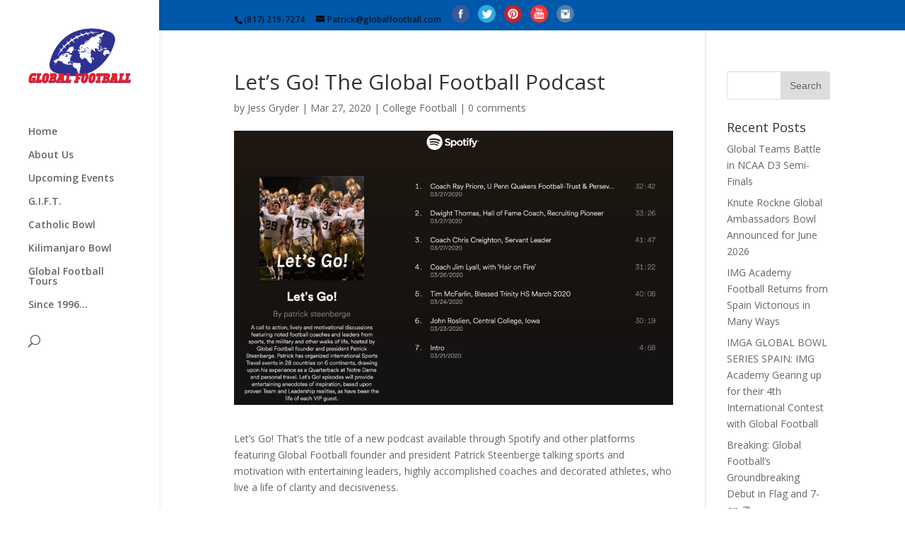

--- FILE ---
content_type: text/html; charset=UTF-8
request_url: https://www.globalfootball.com/letsgo/
body_size: 11556
content:
<!DOCTYPE html>
<!--[if IE 6]>
<html id="ie6" lang="en-US">
<![endif]-->
<!--[if IE 7]>
<html id="ie7" lang="en-US">
<![endif]-->
<!--[if IE 8]>
<html id="ie8" lang="en-US">
<![endif]-->
<!--[if !(IE 6) | !(IE 7) | !(IE 8)  ]><!-->
<html lang="en-US">
<!--<![endif]-->
<head>
	<meta charset="UTF-8" />
			
	<meta http-equiv="X-UA-Compatible" content="IE=edge">
	<link rel="pingback" href="https://www.globalfootball.com/xmlrpc.php" />

		<!--[if lt IE 9]>
	<script src="https://www.globalfootball.com/wp-content/themes/Divi2/js/html5.js" type="text/javascript"></script>
	<![endif]-->

	<script type="text/javascript">
		document.documentElement.className = 'js';
	</script>

	<script>var et_site_url='https://www.globalfootball.com';var et_post_id='6582';function et_core_page_resource_fallback(a,b){"undefined"===typeof b&&(b=a.sheet.cssRules&&0===a.sheet.cssRules.length);b&&(a.onerror=null,a.onload=null,a.href?a.href=et_site_url+"/?et_core_page_resource="+a.id+et_post_id:a.src&&(a.src=et_site_url+"/?et_core_page_resource="+a.id+et_post_id))}
</script><title>Let&#8217;s Go! The Global Football Podcast | Global Football</title>
<meta name='robots' content='max-image-preview:large' />
<link rel='dns-prefetch' href='//fonts.googleapis.com' />
<link rel="alternate" type="application/rss+xml" title="Global Football &raquo; Feed" href="https://www.globalfootball.com/feed/" />
<link rel="alternate" type="application/rss+xml" title="Global Football &raquo; Comments Feed" href="https://www.globalfootball.com/comments/feed/" />
<link rel="alternate" type="application/rss+xml" title="Global Football &raquo; Let&#8217;s Go! The Global Football Podcast Comments Feed" href="https://www.globalfootball.com/letsgo/feed/" />
<script type="text/javascript">
window._wpemojiSettings = {"baseUrl":"https:\/\/s.w.org\/images\/core\/emoji\/14.0.0\/72x72\/","ext":".png","svgUrl":"https:\/\/s.w.org\/images\/core\/emoji\/14.0.0\/svg\/","svgExt":".svg","source":{"concatemoji":"https:\/\/www.globalfootball.com\/wp-includes\/js\/wp-emoji-release.min.js?ver=6.1.9"}};
/*! This file is auto-generated */
!function(e,a,t){var n,r,o,i=a.createElement("canvas"),p=i.getContext&&i.getContext("2d");function s(e,t){var a=String.fromCharCode,e=(p.clearRect(0,0,i.width,i.height),p.fillText(a.apply(this,e),0,0),i.toDataURL());return p.clearRect(0,0,i.width,i.height),p.fillText(a.apply(this,t),0,0),e===i.toDataURL()}function c(e){var t=a.createElement("script");t.src=e,t.defer=t.type="text/javascript",a.getElementsByTagName("head")[0].appendChild(t)}for(o=Array("flag","emoji"),t.supports={everything:!0,everythingExceptFlag:!0},r=0;r<o.length;r++)t.supports[o[r]]=function(e){if(p&&p.fillText)switch(p.textBaseline="top",p.font="600 32px Arial",e){case"flag":return s([127987,65039,8205,9895,65039],[127987,65039,8203,9895,65039])?!1:!s([55356,56826,55356,56819],[55356,56826,8203,55356,56819])&&!s([55356,57332,56128,56423,56128,56418,56128,56421,56128,56430,56128,56423,56128,56447],[55356,57332,8203,56128,56423,8203,56128,56418,8203,56128,56421,8203,56128,56430,8203,56128,56423,8203,56128,56447]);case"emoji":return!s([129777,127995,8205,129778,127999],[129777,127995,8203,129778,127999])}return!1}(o[r]),t.supports.everything=t.supports.everything&&t.supports[o[r]],"flag"!==o[r]&&(t.supports.everythingExceptFlag=t.supports.everythingExceptFlag&&t.supports[o[r]]);t.supports.everythingExceptFlag=t.supports.everythingExceptFlag&&!t.supports.flag,t.DOMReady=!1,t.readyCallback=function(){t.DOMReady=!0},t.supports.everything||(n=function(){t.readyCallback()},a.addEventListener?(a.addEventListener("DOMContentLoaded",n,!1),e.addEventListener("load",n,!1)):(e.attachEvent("onload",n),a.attachEvent("onreadystatechange",function(){"complete"===a.readyState&&t.readyCallback()})),(e=t.source||{}).concatemoji?c(e.concatemoji):e.wpemoji&&e.twemoji&&(c(e.twemoji),c(e.wpemoji)))}(window,document,window._wpemojiSettings);
</script>
<meta content="Divi v.3.0.89" name="generator"/><style type="text/css">
img.wp-smiley,
img.emoji {
	display: inline !important;
	border: none !important;
	box-shadow: none !important;
	height: 1em !important;
	width: 1em !important;
	margin: 0 0.07em !important;
	vertical-align: -0.1em !important;
	background: none !important;
	padding: 0 !important;
}
</style>
	<link rel='stylesheet' id='wp-block-library-css' href='https://www.globalfootball.com/wp-includes/css/dist/block-library/style.min.css?ver=6.1.9' type='text/css' media='all' />
<link rel='stylesheet' id='classic-theme-styles-css' href='https://www.globalfootball.com/wp-includes/css/classic-themes.min.css?ver=1' type='text/css' media='all' />
<style id='global-styles-inline-css' type='text/css'>
body{--wp--preset--color--black: #000000;--wp--preset--color--cyan-bluish-gray: #abb8c3;--wp--preset--color--white: #ffffff;--wp--preset--color--pale-pink: #f78da7;--wp--preset--color--vivid-red: #cf2e2e;--wp--preset--color--luminous-vivid-orange: #ff6900;--wp--preset--color--luminous-vivid-amber: #fcb900;--wp--preset--color--light-green-cyan: #7bdcb5;--wp--preset--color--vivid-green-cyan: #00d084;--wp--preset--color--pale-cyan-blue: #8ed1fc;--wp--preset--color--vivid-cyan-blue: #0693e3;--wp--preset--color--vivid-purple: #9b51e0;--wp--preset--gradient--vivid-cyan-blue-to-vivid-purple: linear-gradient(135deg,rgba(6,147,227,1) 0%,rgb(155,81,224) 100%);--wp--preset--gradient--light-green-cyan-to-vivid-green-cyan: linear-gradient(135deg,rgb(122,220,180) 0%,rgb(0,208,130) 100%);--wp--preset--gradient--luminous-vivid-amber-to-luminous-vivid-orange: linear-gradient(135deg,rgba(252,185,0,1) 0%,rgba(255,105,0,1) 100%);--wp--preset--gradient--luminous-vivid-orange-to-vivid-red: linear-gradient(135deg,rgba(255,105,0,1) 0%,rgb(207,46,46) 100%);--wp--preset--gradient--very-light-gray-to-cyan-bluish-gray: linear-gradient(135deg,rgb(238,238,238) 0%,rgb(169,184,195) 100%);--wp--preset--gradient--cool-to-warm-spectrum: linear-gradient(135deg,rgb(74,234,220) 0%,rgb(151,120,209) 20%,rgb(207,42,186) 40%,rgb(238,44,130) 60%,rgb(251,105,98) 80%,rgb(254,248,76) 100%);--wp--preset--gradient--blush-light-purple: linear-gradient(135deg,rgb(255,206,236) 0%,rgb(152,150,240) 100%);--wp--preset--gradient--blush-bordeaux: linear-gradient(135deg,rgb(254,205,165) 0%,rgb(254,45,45) 50%,rgb(107,0,62) 100%);--wp--preset--gradient--luminous-dusk: linear-gradient(135deg,rgb(255,203,112) 0%,rgb(199,81,192) 50%,rgb(65,88,208) 100%);--wp--preset--gradient--pale-ocean: linear-gradient(135deg,rgb(255,245,203) 0%,rgb(182,227,212) 50%,rgb(51,167,181) 100%);--wp--preset--gradient--electric-grass: linear-gradient(135deg,rgb(202,248,128) 0%,rgb(113,206,126) 100%);--wp--preset--gradient--midnight: linear-gradient(135deg,rgb(2,3,129) 0%,rgb(40,116,252) 100%);--wp--preset--duotone--dark-grayscale: url('#wp-duotone-dark-grayscale');--wp--preset--duotone--grayscale: url('#wp-duotone-grayscale');--wp--preset--duotone--purple-yellow: url('#wp-duotone-purple-yellow');--wp--preset--duotone--blue-red: url('#wp-duotone-blue-red');--wp--preset--duotone--midnight: url('#wp-duotone-midnight');--wp--preset--duotone--magenta-yellow: url('#wp-duotone-magenta-yellow');--wp--preset--duotone--purple-green: url('#wp-duotone-purple-green');--wp--preset--duotone--blue-orange: url('#wp-duotone-blue-orange');--wp--preset--font-size--small: 13px;--wp--preset--font-size--medium: 20px;--wp--preset--font-size--large: 36px;--wp--preset--font-size--x-large: 42px;--wp--preset--spacing--20: 0.44rem;--wp--preset--spacing--30: 0.67rem;--wp--preset--spacing--40: 1rem;--wp--preset--spacing--50: 1.5rem;--wp--preset--spacing--60: 2.25rem;--wp--preset--spacing--70: 3.38rem;--wp--preset--spacing--80: 5.06rem;}:where(.is-layout-flex){gap: 0.5em;}body .is-layout-flow > .alignleft{float: left;margin-inline-start: 0;margin-inline-end: 2em;}body .is-layout-flow > .alignright{float: right;margin-inline-start: 2em;margin-inline-end: 0;}body .is-layout-flow > .aligncenter{margin-left: auto !important;margin-right: auto !important;}body .is-layout-constrained > .alignleft{float: left;margin-inline-start: 0;margin-inline-end: 2em;}body .is-layout-constrained > .alignright{float: right;margin-inline-start: 2em;margin-inline-end: 0;}body .is-layout-constrained > .aligncenter{margin-left: auto !important;margin-right: auto !important;}body .is-layout-constrained > :where(:not(.alignleft):not(.alignright):not(.alignfull)){max-width: var(--wp--style--global--content-size);margin-left: auto !important;margin-right: auto !important;}body .is-layout-constrained > .alignwide{max-width: var(--wp--style--global--wide-size);}body .is-layout-flex{display: flex;}body .is-layout-flex{flex-wrap: wrap;align-items: center;}body .is-layout-flex > *{margin: 0;}:where(.wp-block-columns.is-layout-flex){gap: 2em;}.has-black-color{color: var(--wp--preset--color--black) !important;}.has-cyan-bluish-gray-color{color: var(--wp--preset--color--cyan-bluish-gray) !important;}.has-white-color{color: var(--wp--preset--color--white) !important;}.has-pale-pink-color{color: var(--wp--preset--color--pale-pink) !important;}.has-vivid-red-color{color: var(--wp--preset--color--vivid-red) !important;}.has-luminous-vivid-orange-color{color: var(--wp--preset--color--luminous-vivid-orange) !important;}.has-luminous-vivid-amber-color{color: var(--wp--preset--color--luminous-vivid-amber) !important;}.has-light-green-cyan-color{color: var(--wp--preset--color--light-green-cyan) !important;}.has-vivid-green-cyan-color{color: var(--wp--preset--color--vivid-green-cyan) !important;}.has-pale-cyan-blue-color{color: var(--wp--preset--color--pale-cyan-blue) !important;}.has-vivid-cyan-blue-color{color: var(--wp--preset--color--vivid-cyan-blue) !important;}.has-vivid-purple-color{color: var(--wp--preset--color--vivid-purple) !important;}.has-black-background-color{background-color: var(--wp--preset--color--black) !important;}.has-cyan-bluish-gray-background-color{background-color: var(--wp--preset--color--cyan-bluish-gray) !important;}.has-white-background-color{background-color: var(--wp--preset--color--white) !important;}.has-pale-pink-background-color{background-color: var(--wp--preset--color--pale-pink) !important;}.has-vivid-red-background-color{background-color: var(--wp--preset--color--vivid-red) !important;}.has-luminous-vivid-orange-background-color{background-color: var(--wp--preset--color--luminous-vivid-orange) !important;}.has-luminous-vivid-amber-background-color{background-color: var(--wp--preset--color--luminous-vivid-amber) !important;}.has-light-green-cyan-background-color{background-color: var(--wp--preset--color--light-green-cyan) !important;}.has-vivid-green-cyan-background-color{background-color: var(--wp--preset--color--vivid-green-cyan) !important;}.has-pale-cyan-blue-background-color{background-color: var(--wp--preset--color--pale-cyan-blue) !important;}.has-vivid-cyan-blue-background-color{background-color: var(--wp--preset--color--vivid-cyan-blue) !important;}.has-vivid-purple-background-color{background-color: var(--wp--preset--color--vivid-purple) !important;}.has-black-border-color{border-color: var(--wp--preset--color--black) !important;}.has-cyan-bluish-gray-border-color{border-color: var(--wp--preset--color--cyan-bluish-gray) !important;}.has-white-border-color{border-color: var(--wp--preset--color--white) !important;}.has-pale-pink-border-color{border-color: var(--wp--preset--color--pale-pink) !important;}.has-vivid-red-border-color{border-color: var(--wp--preset--color--vivid-red) !important;}.has-luminous-vivid-orange-border-color{border-color: var(--wp--preset--color--luminous-vivid-orange) !important;}.has-luminous-vivid-amber-border-color{border-color: var(--wp--preset--color--luminous-vivid-amber) !important;}.has-light-green-cyan-border-color{border-color: var(--wp--preset--color--light-green-cyan) !important;}.has-vivid-green-cyan-border-color{border-color: var(--wp--preset--color--vivid-green-cyan) !important;}.has-pale-cyan-blue-border-color{border-color: var(--wp--preset--color--pale-cyan-blue) !important;}.has-vivid-cyan-blue-border-color{border-color: var(--wp--preset--color--vivid-cyan-blue) !important;}.has-vivid-purple-border-color{border-color: var(--wp--preset--color--vivid-purple) !important;}.has-vivid-cyan-blue-to-vivid-purple-gradient-background{background: var(--wp--preset--gradient--vivid-cyan-blue-to-vivid-purple) !important;}.has-light-green-cyan-to-vivid-green-cyan-gradient-background{background: var(--wp--preset--gradient--light-green-cyan-to-vivid-green-cyan) !important;}.has-luminous-vivid-amber-to-luminous-vivid-orange-gradient-background{background: var(--wp--preset--gradient--luminous-vivid-amber-to-luminous-vivid-orange) !important;}.has-luminous-vivid-orange-to-vivid-red-gradient-background{background: var(--wp--preset--gradient--luminous-vivid-orange-to-vivid-red) !important;}.has-very-light-gray-to-cyan-bluish-gray-gradient-background{background: var(--wp--preset--gradient--very-light-gray-to-cyan-bluish-gray) !important;}.has-cool-to-warm-spectrum-gradient-background{background: var(--wp--preset--gradient--cool-to-warm-spectrum) !important;}.has-blush-light-purple-gradient-background{background: var(--wp--preset--gradient--blush-light-purple) !important;}.has-blush-bordeaux-gradient-background{background: var(--wp--preset--gradient--blush-bordeaux) !important;}.has-luminous-dusk-gradient-background{background: var(--wp--preset--gradient--luminous-dusk) !important;}.has-pale-ocean-gradient-background{background: var(--wp--preset--gradient--pale-ocean) !important;}.has-electric-grass-gradient-background{background: var(--wp--preset--gradient--electric-grass) !important;}.has-midnight-gradient-background{background: var(--wp--preset--gradient--midnight) !important;}.has-small-font-size{font-size: var(--wp--preset--font-size--small) !important;}.has-medium-font-size{font-size: var(--wp--preset--font-size--medium) !important;}.has-large-font-size{font-size: var(--wp--preset--font-size--large) !important;}.has-x-large-font-size{font-size: var(--wp--preset--font-size--x-large) !important;}
.wp-block-navigation a:where(:not(.wp-element-button)){color: inherit;}
:where(.wp-block-columns.is-layout-flex){gap: 2em;}
.wp-block-pullquote{font-size: 1.5em;line-height: 1.6;}
</style>
<link rel='stylesheet' id='divi-fonts-css' href='https://fonts.googleapis.com/css?family=Open+Sans:300italic,400italic,600italic,700italic,800italic,400,300,600,700,800&#038;subset=latin,latin-ext' type='text/css' media='all' />
<link rel='stylesheet' id='divi-style-css' href='https://www.globalfootball.com/wp-content/themes/Divi2/style.css?ver=3.0.89' type='text/css' media='all' />
<link rel='stylesheet' id='dashicons-css' href='https://www.globalfootball.com/wp-includes/css/dashicons.min.css?ver=6.1.9' type='text/css' media='all' />
<script type='text/javascript' src='https://www.globalfootball.com/wp-includes/js/jquery/jquery.min.js?ver=3.6.1' id='jquery-core-js'></script>
<script type='text/javascript' src='https://www.globalfootball.com/wp-includes/js/jquery/jquery-migrate.min.js?ver=3.3.2' id='jquery-migrate-js'></script>
<link rel="https://api.w.org/" href="https://www.globalfootball.com/wp-json/" /><link rel="alternate" type="application/json" href="https://www.globalfootball.com/wp-json/wp/v2/posts/6582" /><link rel="EditURI" type="application/rsd+xml" title="RSD" href="https://www.globalfootball.com/xmlrpc.php?rsd" />
<link rel="wlwmanifest" type="application/wlwmanifest+xml" href="https://www.globalfootball.com/wp-includes/wlwmanifest.xml" />
<meta name="generator" content="WordPress 6.1.9" />
<link rel="canonical" href="https://www.globalfootball.com/letsgo/" />
<link rel='shortlink' href='https://www.globalfootball.com/?p=6582' />
<link rel="alternate" type="application/json+oembed" href="https://www.globalfootball.com/wp-json/oembed/1.0/embed?url=https%3A%2F%2Fwww.globalfootball.com%2Fletsgo%2F" />
<link rel="alternate" type="text/xml+oembed" href="https://www.globalfootball.com/wp-json/oembed/1.0/embed?url=https%3A%2F%2Fwww.globalfootball.com%2Fletsgo%2F&#038;format=xml" />
<meta name="viewport" content="width=device-width, initial-scale=1.0, maximum-scale=1.0, user-scalable=0" /><link rel="shortcut icon" href="http://www.globalfootball.com/wp-content/uploads/2019/02/2018-GF-logo-favicon.png" /><link rel="stylesheet" id="et-divi-customizer-global-cached-inline-styles" href="https://www.globalfootball.com/wp-content/cache/et/global/et-divi-customizer-global-17672190431535.min.css" onerror="et_core_page_resource_fallback(this, true)" onload="et_core_page_resource_fallback(this)" /></head>
<body class="post-template-default single single-post postid-6582 single-format-standard et_pb_button_helper_class et_fullwidth_nav_temp et_vertical_nav et_vertical_fixed et_show_nav et_secondary_nav_enabled et_secondary_nav_two_panels et_pb_gutter osx et_pb_gutters3 et_primary_nav_dropdown_animation_fade et_secondary_nav_dropdown_animation_fade et_pb_footer_columns1 et_header_style_left et_right_sidebar et_divi_theme chrome et_minified_js et_minified_css">
	<div id="page-container">

			<div id="top-header">
			<div class="container clearfix">

			
				<div id="et-info">
									<span id="et-info-phone">(817) 219-7274</span>
				
									<a href="mailto:Patrick@globalfootball.com"><span id="et-info-email">Patrick@globalfootball.com</span></a>
				
				<ul class="et-social-icons">


<li class="sbr_text social-icons FB"><a href="https://www.facebook.com/GlobalFootballLtd" target="_blank" data-tip="Facebook"><img width="25" height="25" src="http://www.globalfootball.com/wp-content/plugins/top-25-social-icons/images/circle/facebook.png"></a></li><li class="sbr_text social-icons TW"><a href="https://twitter.com/globalsportsguy" target="_blank" data-tip="Twitter"><img width="25" height="25" src="http://www.globalfootball.com/wp-content/plugins/top-25-social-icons/images/circle/twitter.png"></a></li><li class="sbr_text social-icons Pinterest"><a href="https://www.pinterest.com/globalfootball" target="_blank" data-tip="Pinterest"><img width="25" height="25" src="http://www.globalfootball.com/wp-content/plugins/top-25-social-icons/images/circle/pinterest.png"></a></li><li class="sbr_text social-icons Youtube"><a href="https://www.youtube.com/user/globalsportsgroup" target="_blank" data-tip="Youtube"><img width="25" height="25" src="http://www.globalfootball.com/wp-content/plugins/top-25-social-icons/images/circle/youtube.png"></a></li><li class="sbr_text social-icons Instagram"><a href="http://instagram.com/GlobalFootballLTD" target="_blank" data-tip="Instagram"><img width="25" height="25" src="http://www.globalfootball.com/wp-content/plugins/top-25-social-icons/images/circle/instagram.png"></a></li></ul>
				</div> <!-- #et-info -->

			
				<div id="et-secondary-menu">
				<div class="et_duplicate_social_icons">
								<ul class="et-social-icons">


<li class="sbr_text social-icons FB"><a href="https://www.facebook.com/GlobalFootballLtd" target="_blank" data-tip="Facebook"><img width="25" height="25" src="http://www.globalfootball.com/wp-content/plugins/top-25-social-icons/images/circle/facebook.png"></a></li><li class="sbr_text social-icons TW"><a href="https://twitter.com/globalsportsguy" target="_blank" data-tip="Twitter"><img width="25" height="25" src="http://www.globalfootball.com/wp-content/plugins/top-25-social-icons/images/circle/twitter.png"></a></li><li class="sbr_text social-icons Pinterest"><a href="https://www.pinterest.com/globalfootball" target="_blank" data-tip="Pinterest"><img width="25" height="25" src="http://www.globalfootball.com/wp-content/plugins/top-25-social-icons/images/circle/pinterest.png"></a></li><li class="sbr_text social-icons Youtube"><a href="https://www.youtube.com/user/globalsportsgroup" target="_blank" data-tip="Youtube"><img width="25" height="25" src="http://www.globalfootball.com/wp-content/plugins/top-25-social-icons/images/circle/youtube.png"></a></li><li class="sbr_text social-icons Instagram"><a href="http://instagram.com/GlobalFootballLTD" target="_blank" data-tip="Instagram"><img width="25" height="25" src="http://www.globalfootball.com/wp-content/plugins/top-25-social-icons/images/circle/instagram.png"></a></li></ul>

							</div>				</div> <!-- #et-secondary-menu -->

			</div> <!-- .container -->
		</div> <!-- #top-header -->
	
	
		<header id="main-header" data-height-onload="66">
			<div class="container clearfix et_menu_container">
							<div class="logo_container">
					<span class="logo_helper"></span>
					<a href="https://www.globalfootball.com/">
						<img src="http://www.globalfootball.com/wp-content/uploads/2019/02/2018-GF-logo2.png" alt="Global Football" id="logo" data-height-percentage="54" />
					</a>
				</div>
				<div id="et-top-navigation" data-height="66" data-fixed-height="40">
											<nav id="top-menu-nav">
													<ul id="top-menu" class="nav">
								
								<li class="page_item page-item-175"><a href="https://www.globalfootball.com/">Home</a></li>
<li class="page_item page-item-9 page_item_has_children"><a href="https://www.globalfootball.com/about-us/">About Us</a>
<ul class='children'>
	<li class="page_item page-item-4218 page_item_has_children"><a href="https://www.globalfootball.com/about-us/why/">The Why</a>
	<ul class='children'>
		<li class="page_item page-item-6296 page_item_has_children"><a href="https://www.globalfootball.com/about-us/why/intrinsic-values/">Intrinsic Values</a></li>
	</ul>
</li>
	<li class="page_item page-item-5631 page_item_has_children"><a href="https://www.globalfootball.com/about-us/patrick-steenberge/">Patrick Steenberge</a>
	<ul class='children'>
		<li class="page_item page-item-8221"><a href="https://www.globalfootball.com/about-us/patrick-steenberge/kileleni-reflections/">Kileleni Reflections</a></li>
		<li class="page_item page-item-3388"><a href="https://www.globalfootball.com/about-us/patrick-steenberge/speaking-engagements/">Speaking Engagements</a></li>
	</ul>
</li>
	<li class="page_item page-item-85 page_item_has_children"><a href="https://www.globalfootball.com/about-us/contact/">Contact</a>
	<ul class='children'>
		<li class="page_item page-item-5291"><a href="https://www.globalfootball.com/about-us/contact/faqs/">FAQs</a></li>
	</ul>
</li>
</ul>
</li>
<li class="page_item page-item-8030 page_item_has_children"><a href="https://www.globalfootball.com/upcoming-event-info/">Upcoming Events</a>
<ul class='children'>
	<li class="page_item page-item-11308"><a href="https://www.globalfootball.com/upcoming-event-info/2025-key-events/"><strong>2025 Key Events</strong></a></li>
	<li class="page_item page-item-9219 page_item_has_children"><a href="https://www.globalfootball.com/upcoming-event-info/gift-2025/">G.I.F.T. VI</a>
	<ul class='children'>
		<li class="page_item page-item-9250"><a href="https://www.globalfootball.com/upcoming-event-info/gift-2025/2025-gift-overview/">2025 GIFT Overview</a></li>
		<li class="page_item page-item-11350"><a href="https://www.globalfootball.com/upcoming-event-info/gift-2025/participating-teams/">Participating Teams</a></li>
	</ul>
</li>
	<li class="page_item page-item-11317"><a href="https://www.globalfootball.com/upcoming-event-info/catholic-bowl-v/">Catholic Bowl V</a></li>
</ul>
</li>
<li class="page_item page-item-10775 page_item_has_children"><a href="https://www.globalfootball.com/gift-previous-years/">G.I.F.T.</a>
<ul class='children'>
	<li class="page_item page-item-11442 page_item_has_children"><a href="https://www.globalfootball.com/gift-previous-years/gift-vii-2026/">G.I.F.T. VII</a>
	<ul class='children'>
		<li class="page_item page-item-11415"><a href="https://www.globalfootball.com/gift-previous-years/gift-vii-2026/gift-2026-overview/">2026 GIFT Overview</a></li>
	</ul>
</li>
</ul>
</li>
<li class="page_item page-item-8232"><a href="https://www.globalfootball.com/catholicbowl/">Catholic Bowl</a></li>
<li class="page_item page-item-6812 page_item_has_children"><a href="https://www.globalfootball.com/kili-bowl/">Kilimanjaro Bowl</a>
<ul class='children'>
	<li class="page_item page-item-11561 page_item_has_children"><a href="https://www.globalfootball.com/kili-bowl/kili-reunion-tour/">KILELENI Reunion Tour</a>
	<ul class='children'>
		<li class="page_item page-item-6833"><a href="https://www.globalfootball.com/kili-bowl/kili-reunion-tour/global-kilimanjaro-bowl/">Global Kilimanjaro Bowl</a></li>
		<li class="page_item page-item-6887"><a href="https://www.globalfootball.com/kili-bowl/kili-reunion-tour/service-work-football-clinics/">Service Work/Football Clinics</a></li>
		<li class="page_item page-item-7025"><a href="https://www.globalfootball.com/kili-bowl/kili-reunion-tour/safari/">Safari</a></li>
		<li class="page_item page-item-7125"><a href="https://www.globalfootball.com/kili-bowl/kili-reunion-tour/mt-kilimanjaro/">Mt Kilimanjaro</a></li>
		<li class="page_item page-item-5447 page_item_has_children"><a href="https://www.globalfootball.com/kili-bowl/kili-reunion-tour/kili-book/">Kili Book</a></li>
	</ul>
</li>
</ul>
</li>
<li class="page_item page-item-7589"><a href="https://www.globalfootball.com/tours/">Global Football Tours</a></li>
<li class="page_item page-item-10785 page_item_has_children"><a href="https://www.globalfootball.com/since-1996/">Since 1996&#8230;</a>
<ul class='children'>
	<li class="page_item page-item-66 page_item_has_children"><a href="https://www.globalfootball.com/since-1996/history/">History</a>
	<ul class='children'>
		<li class="page_item page-item-6427 page_item_has_children"><a href="https://www.globalfootball.com/since-1996/history/30-years/">30-Year History</a></li>
		<li class="page_item page-item-6261 page_item_has_children"><a href="https://www.globalfootball.com/since-1996/history/2020-present/">2020-Present</a></li>
		<li class="page_item page-item-5682 page_item_has_children"><a href="https://www.globalfootball.com/since-1996/history/2010-2019/">2010-2019</a></li>
		<li class="page_item page-item-77"><a href="https://www.globalfootball.com/since-1996/history/2000-2009/">2000-2009</a></li>
		<li class="page_item page-item-79"><a href="https://www.globalfootball.com/since-1996/history/1990-1999/">1990-1999</a></li>
		<li class="page_item page-item-4127"><a href="https://www.globalfootball.com/since-1996/history/global-ambassadors-bowl/">Global Ambassadors Bowl</a></li>
		<li class="page_item page-item-6340"><a href="https://www.globalfootball.com/since-1996/history/nd-japan-bowl/">ND Japan Bowl</a></li>
		<li class="page_item page-item-3637"><a href="https://www.globalfootball.com/since-1996/history/nfl-global-jr-cship/">NFL Global Juniors</a></li>
		<li class="page_item page-item-4227 page_item_has_children"><a href="https://www.globalfootball.com/since-1996/history/tazon-de-estrellas/">Tazon de Estrellas / Aztec Bowl</a></li>
		<li class="page_item page-item-4852"><a href="https://www.globalfootball.com/since-1996/history/pop-warner/">Pop Warner</a></li>
		<li class="page_item page-item-3798"><a href="https://www.globalfootball.com/since-1996/history/videos/">Videos</a></li>
	</ul>
</li>
	<li class="page_item page-item-5843"><a href="https://www.globalfootball.com/since-1996/other-sports/">Other Sports</a></li>
</ul>
</li>
															</ul>
												</nav>
					
					
					
										<div id="et_top_search">
						<span id="et_search_icon"></span>
					</div>
					
					<div id="et_mobile_nav_menu">
				<div class="mobile_nav closed">
					<span class="select_page">Select Page</span>
					<span class="mobile_menu_bar mobile_menu_bar_toggle"></span>
				</div>
			</div>				</div> <!-- #et-top-navigation -->
			</div> <!-- .container -->
			<div class="et_search_outer">
				<div class="container et_search_form_container">
					<form role="search" method="get" class="et-search-form" action="https://www.globalfootball.com/">
					<input type="search" class="et-search-field" placeholder="Search &hellip;" value="" name="s" title="Search for:" />					</form>
					<span class="et_close_search_field"></span>
				</div>
			</div>
		</header> <!-- #main-header -->

		<div id="et-main-area">

<div id="main-content">
		<div class="container">
		<div id="content-area" class="clearfix">
			<div id="left-area">
											<article id="post-6582" class="et_pb_post post-6582 post type-post status-publish format-standard has-post-thumbnail hentry category-uncategorized">
											<div class="et_post_meta_wrapper">
							<h1 class="entry-title">Let&#8217;s Go! The Global Football Podcast</h1>

						<p class="post-meta"> by <span class="author vcard"><a href="https://www.globalfootball.com/author/mpreston/" title="Posts by Jess Gryder" rel="author">Jess Gryder</a></span> | <span class="published">Mar 27, 2020</span> | <a href="https://www.globalfootball.com/category/uncategorized/" rel="category tag">College Football</a> | <span class="comments-number"><a href="https://www.globalfootball.com/letsgo/#respond">0 comments</a></span></p><img src="https://www.globalfootball.com/wp-content/uploads/2020/03/Spotify-home-2-1080x675.png" alt='Let&#8217;s Go! The Global Football Podcast' width='1080' height='675' />
												</div> <!-- .et_post_meta_wrapper -->
				
					<div class="entry-content">
					<p>Let’s Go! That’s the title of a new podcast available through Spotify and other platforms featuring Global Football founder and president Patrick Steenberge talking sports and motivation with entertaining leaders, highly accomplished coaches and decorated athletes, who live a life of clarity and decisiveness.</p>
<p>Each episode features individuals who will entertain listeners with anecdotes about their personal journeys, their own challenges, their wins and losses, their teams and their travels. Everyone who gets to know the friends Patrick and Global Football have made during 25 years of traveling the world through these half-hour spirited discussions will then be more eager to face their own daily challenges and be more fired up to lead and to be a superior teammate. This is a podcast about how you can truly impact the world. Search for ‘Patrick Steenberge’ on Spotify to start listening today. Let’s Go!</p>
<p style="text-align: center;"><a href="https://open.spotify.com/show/017Ja2Kov893w3CBWv4tVe"><strong>Click here for a direct link to Let&#8217;s Go! on Spotify.</strong></a></p>
<p>“My life thus far has been full of a wide array of experiences and personal interactions with powerful leaders who are simply great folks,” explained Steenberge. “The fun part for me is that through my work, my passion for travel and sharing with others, I’ve been able to get to some fabulous places around the globe with these individuals and their teams.</p>
<p>“Now, these highly accomplished yet humble mentors are happily sharing their journeys and their passion. Everything of worth that I’ve been able to accomplish in my life has been due in large part to the team members with whom I’ve had the chance to work, to explore, to compete and to enjoy. I’ve also been extremely blessed over the decades to have been led and inspired by passionate mentors, by coaches who exhibit and share their unwavering commitment to success.</p>
<p>“I believe that now, more than ever, we’re in need of superior leaders and selfless team members who are willing to serve our fellow men and women, to live each day with great passion to overcome adversity and to motivate others to do the same. And to do it with a sense of joy and gratitude.”</p>
<p>Kicking off the ongoing series of episodes are six guests who exemplify motivation, success and teamwork:</p>
<ul>
<li>Chris Creighton, head coach football of Eastern Michigan University, who took his Drake University Bulldogs to Tanzania to play the first-ever game of college football on the African continent and climb Mount Kilimanjaro in 2011.</li>
<li>Ray Priore, University of Pennsylvania head football coach, a two-time Ivy League champion whose Quakers were the first Ivy League school to play football in China during a visit to Beijing and Shanghai in 2019.</li>
<li>Tim McFarlin, a three-time Georgia high school state championship-winning head coach of Blessed Trinity.</li>
<li>Jim Lyall, a regular traveler with Global Football during his time as head coach at Siena Heights University and Adrian College who played for coach Bo Schembechler at Michigan.</li>
<li>Dwight Thomas, Florida high school hall of fame coach and recruiter who coached legendary NFL running back Emmitt Smith at Escambia high school.</li>
<li>John Roslien, associate professor of exercise science, athletic training department at Central College, who for 20 years handled player personnel duties for the Aztec Bowl &amp; Tazon de Estrellas.</li>
</ul>
<p>So, if you’re one of those people who simply refuses to settle for mediocrity and is willing and eager to help those with whom you play, compete, work or live – your teammates, your family member or office associate – then this podcast should become a regular staple of your weekly schedule.</p>
					</div> <!-- .entry-content -->
					<div class="et_post_meta_wrapper">
					
					
					<!-- You can start editing here. -->

<section id="comment-wrap">
		   <div id="comment-section" class="nocomments">
		  			 <!-- If comments are open, but there are no comments. -->

		  	   </div>
					<div id="respond" class="comment-respond">
		<h3 id="reply-title" class="comment-reply-title"><span>Submit a Comment</span> <small><a rel="nofollow" id="cancel-comment-reply-link" href="/letsgo/#respond" style="display:none;">Cancel reply</a></small></h3><p class="must-log-in">You must be <a href="https://www.globalfootball.com/wp-login.php?redirect_to=https%3A%2F%2Fwww.globalfootball.com%2Fletsgo%2F">logged in</a> to post a comment.</p>	</div><!-- #respond -->
		</section>					</div> <!-- .et_post_meta_wrapper -->
				</article> <!-- .et_pb_post -->

						</div> <!-- #left-area -->

				<div id="sidebar">
		<div id="search-2" class="et_pb_widget widget_search"><form role="search" method="get" id="searchform" class="searchform" action="https://www.globalfootball.com/">
				<div>
					<label class="screen-reader-text" for="s">Search for:</label>
					<input type="text" value="" name="s" id="s" />
					<input type="submit" id="searchsubmit" value="Search" />
				</div>
			</form></div> <!-- end .et_pb_widget -->
		<div id="recent-posts-2" class="et_pb_widget widget_recent_entries">
		<h4 class="widgettitle">Recent Posts</h4>
		<ul>
											<li>
					<a href="https://www.globalfootball.com/global-teams-battle-in-ncaa-d3-semi-finals/">Global Teams Battle in NCAA D3 Semi-Finals</a>
									</li>
											<li>
					<a href="https://www.globalfootball.com/knute-rockne-global-ambassadors-bowl-announced-for-june-2026/">Knute Rockne Global Ambassadors Bowl Announced for June 2026</a>
									</li>
											<li>
					<a href="https://www.globalfootball.com/img-academy-football-returns-from-spain-victorious-in-many-ways/">IMG Academy Football Returns from Spain Victorious in Many Ways</a>
									</li>
											<li>
					<a href="https://www.globalfootball.com/imga-global-bowl-spain-img-academy-gearing-up-for-their-4th-international-contest-with-global-football/">IMGA GLOBAL BOWL SERIES SPAIN: IMG Academy Gearing up for their 4th International Contest with Global Football</a>
									</li>
											<li>
					<a href="https://www.globalfootball.com/global-footballs-groundbreaking-debut-in-flag-and-7-on-7/">Breaking: Global Football&#8217;s Groundbreaking Debut in Flag and 7-on-7!</a>
									</li>
					</ul>

		</div> <!-- end .et_pb_widget --><div id="archives-2" class="et_pb_widget widget_archive"><h4 class="widgettitle">Archives</h4>		<label class="screen-reader-text" for="archives-dropdown-2">Archives</label>
		<select id="archives-dropdown-2" name="archive-dropdown">
			
			<option value="">Select Month</option>
				<option value='https://www.globalfootball.com/2025/12/'> December 2025 </option>
	<option value='https://www.globalfootball.com/2025/11/'> November 2025 </option>
	<option value='https://www.globalfootball.com/2025/10/'> October 2025 </option>
	<option value='https://www.globalfootball.com/2025/09/'> September 2025 </option>
	<option value='https://www.globalfootball.com/2025/08/'> August 2025 </option>
	<option value='https://www.globalfootball.com/2025/07/'> July 2025 </option>
	<option value='https://www.globalfootball.com/2025/06/'> June 2025 </option>
	<option value='https://www.globalfootball.com/2025/05/'> May 2025 </option>
	<option value='https://www.globalfootball.com/2025/04/'> April 2025 </option>
	<option value='https://www.globalfootball.com/2025/03/'> March 2025 </option>
	<option value='https://www.globalfootball.com/2024/07/'> July 2024 </option>
	<option value='https://www.globalfootball.com/2024/04/'> April 2024 </option>
	<option value='https://www.globalfootball.com/2024/02/'> February 2024 </option>
	<option value='https://www.globalfootball.com/2023/11/'> November 2023 </option>
	<option value='https://www.globalfootball.com/2023/05/'> May 2023 </option>
	<option value='https://www.globalfootball.com/2023/04/'> April 2023 </option>
	<option value='https://www.globalfootball.com/2023/03/'> March 2023 </option>
	<option value='https://www.globalfootball.com/2022/12/'> December 2022 </option>
	<option value='https://www.globalfootball.com/2022/11/'> November 2022 </option>
	<option value='https://www.globalfootball.com/2022/10/'> October 2022 </option>
	<option value='https://www.globalfootball.com/2022/09/'> September 2022 </option>
	<option value='https://www.globalfootball.com/2022/08/'> August 2022 </option>
	<option value='https://www.globalfootball.com/2022/07/'> July 2022 </option>
	<option value='https://www.globalfootball.com/2022/06/'> June 2022 </option>
	<option value='https://www.globalfootball.com/2020/06/'> June 2020 </option>
	<option value='https://www.globalfootball.com/2020/04/'> April 2020 </option>
	<option value='https://www.globalfootball.com/2020/03/'> March 2020 </option>
	<option value='https://www.globalfootball.com/2020/01/'> January 2020 </option>
	<option value='https://www.globalfootball.com/2019/12/'> December 2019 </option>
	<option value='https://www.globalfootball.com/2019/11/'> November 2019 </option>
	<option value='https://www.globalfootball.com/2019/10/'> October 2019 </option>
	<option value='https://www.globalfootball.com/2019/08/'> August 2019 </option>
	<option value='https://www.globalfootball.com/2019/07/'> July 2019 </option>
	<option value='https://www.globalfootball.com/2019/06/'> June 2019 </option>
	<option value='https://www.globalfootball.com/2019/04/'> April 2019 </option>
	<option value='https://www.globalfootball.com/2019/03/'> March 2019 </option>
	<option value='https://www.globalfootball.com/2019/02/'> February 2019 </option>
	<option value='https://www.globalfootball.com/2019/01/'> January 2019 </option>
	<option value='https://www.globalfootball.com/2018/12/'> December 2018 </option>
	<option value='https://www.globalfootball.com/2018/11/'> November 2018 </option>
	<option value='https://www.globalfootball.com/2018/10/'> October 2018 </option>
	<option value='https://www.globalfootball.com/2018/08/'> August 2018 </option>
	<option value='https://www.globalfootball.com/2018/06/'> June 2018 </option>
	<option value='https://www.globalfootball.com/2018/05/'> May 2018 </option>
	<option value='https://www.globalfootball.com/2018/04/'> April 2018 </option>
	<option value='https://www.globalfootball.com/2018/03/'> March 2018 </option>
	<option value='https://www.globalfootball.com/2018/01/'> January 2018 </option>
	<option value='https://www.globalfootball.com/2017/12/'> December 2017 </option>
	<option value='https://www.globalfootball.com/2017/11/'> November 2017 </option>
	<option value='https://www.globalfootball.com/2017/10/'> October 2017 </option>
	<option value='https://www.globalfootball.com/2017/09/'> September 2017 </option>
	<option value='https://www.globalfootball.com/2017/08/'> August 2017 </option>
	<option value='https://www.globalfootball.com/2017/06/'> June 2017 </option>
	<option value='https://www.globalfootball.com/2017/05/'> May 2017 </option>
	<option value='https://www.globalfootball.com/2017/04/'> April 2017 </option>
	<option value='https://www.globalfootball.com/2017/03/'> March 2017 </option>
	<option value='https://www.globalfootball.com/2017/02/'> February 2017 </option>
	<option value='https://www.globalfootball.com/2017/01/'> January 2017 </option>
	<option value='https://www.globalfootball.com/2016/12/'> December 2016 </option>
	<option value='https://www.globalfootball.com/2016/11/'> November 2016 </option>
	<option value='https://www.globalfootball.com/2016/10/'> October 2016 </option>
	<option value='https://www.globalfootball.com/2016/09/'> September 2016 </option>
	<option value='https://www.globalfootball.com/2016/08/'> August 2016 </option>
	<option value='https://www.globalfootball.com/2016/07/'> July 2016 </option>
	<option value='https://www.globalfootball.com/2016/06/'> June 2016 </option>
	<option value='https://www.globalfootball.com/2016/05/'> May 2016 </option>
	<option value='https://www.globalfootball.com/2016/04/'> April 2016 </option>
	<option value='https://www.globalfootball.com/2016/03/'> March 2016 </option>
	<option value='https://www.globalfootball.com/2016/02/'> February 2016 </option>
	<option value='https://www.globalfootball.com/2016/01/'> January 2016 </option>
	<option value='https://www.globalfootball.com/2015/12/'> December 2015 </option>
	<option value='https://www.globalfootball.com/2015/11/'> November 2015 </option>
	<option value='https://www.globalfootball.com/2015/10/'> October 2015 </option>
	<option value='https://www.globalfootball.com/2015/09/'> September 2015 </option>
	<option value='https://www.globalfootball.com/2015/08/'> August 2015 </option>
	<option value='https://www.globalfootball.com/2015/07/'> July 2015 </option>
	<option value='https://www.globalfootball.com/2015/06/'> June 2015 </option>
	<option value='https://www.globalfootball.com/2015/05/'> May 2015 </option>
	<option value='https://www.globalfootball.com/2015/04/'> April 2015 </option>
	<option value='https://www.globalfootball.com/2015/03/'> March 2015 </option>
	<option value='https://www.globalfootball.com/2015/02/'> February 2015 </option>
	<option value='https://www.globalfootball.com/2015/01/'> January 2015 </option>
	<option value='https://www.globalfootball.com/2014/12/'> December 2014 </option>
	<option value='https://www.globalfootball.com/2014/11/'> November 2014 </option>
	<option value='https://www.globalfootball.com/2014/10/'> October 2014 </option>
	<option value='https://www.globalfootball.com/2014/09/'> September 2014 </option>
	<option value='https://www.globalfootball.com/2014/08/'> August 2014 </option>
	<option value='https://www.globalfootball.com/2014/07/'> July 2014 </option>
	<option value='https://www.globalfootball.com/2014/06/'> June 2014 </option>
	<option value='https://www.globalfootball.com/2014/05/'> May 2014 </option>
	<option value='https://www.globalfootball.com/2014/04/'> April 2014 </option>
	<option value='https://www.globalfootball.com/2014/03/'> March 2014 </option>
	<option value='https://www.globalfootball.com/2014/02/'> February 2014 </option>
	<option value='https://www.globalfootball.com/2014/01/'> January 2014 </option>
	<option value='https://www.globalfootball.com/2013/12/'> December 2013 </option>
	<option value='https://www.globalfootball.com/2013/11/'> November 2013 </option>
	<option value='https://www.globalfootball.com/2013/10/'> October 2013 </option>
	<option value='https://www.globalfootball.com/2013/09/'> September 2013 </option>
	<option value='https://www.globalfootball.com/2013/08/'> August 2013 </option>
	<option value='https://www.globalfootball.com/2013/07/'> July 2013 </option>
	<option value='https://www.globalfootball.com/2013/06/'> June 2013 </option>
	<option value='https://www.globalfootball.com/2013/05/'> May 2013 </option>
	<option value='https://www.globalfootball.com/2013/04/'> April 2013 </option>

		</select>

<script type="text/javascript">
/* <![CDATA[ */
(function() {
	var dropdown = document.getElementById( "archives-dropdown-2" );
	function onSelectChange() {
		if ( dropdown.options[ dropdown.selectedIndex ].value !== '' ) {
			document.location.href = this.options[ this.selectedIndex ].value;
		}
	}
	dropdown.onchange = onSelectChange;
})();
/* ]]> */
</script>
			</div> <!-- end .et_pb_widget --><div id="categories-2" class="et_pb_widget widget_categories"><h4 class="widgettitle">Categories</h4><form action="https://www.globalfootball.com" method="get"><label class="screen-reader-text" for="cat">Categories</label><select  name='cat' id='cat' class='postform'>
	<option value='-1'>Select Category</option>
	<option class="level-0" value="21">AFCA</option>
	<option class="level-0" value="10">Augustana</option>
	<option class="level-0" value="53">Boston College</option>
	<option class="level-0" value="67">Brazil</option>
	<option class="level-0" value="22">Canada</option>
	<option class="level-0" value="55">Cedar Cliff</option>
	<option class="level-0" value="1">College Football</option>
	<option class="level-0" value="14">CONADEIP</option>
	<option class="level-0" value="61">Drake University</option>
	<option class="level-0" value="33">Dublin</option>
	<option class="level-0" value="50">Edebali</option>
	<option class="level-0" value="47">Equipment</option>
	<option class="level-0" value="56">Eric Dickerson</option>
	<option class="level-0" value="59">Fighting Irish</option>
	<option class="level-0" value="5">Finland</option>
	<option class="level-0" value="27">Football</option>
	<option class="level-0" value="11">France</option>
	<option class="level-0" value="45">Greece</option>
	<option class="level-0" value="28">Hall of Fame</option>
	<option class="level-0" value="44">Hanover</option>
	<option class="level-0" value="62">High School Football</option>
	<option class="level-0" value="51">Houston Texans</option>
	<option class="level-0" value="9">Ireland</option>
	<option class="level-0" value="2">Italy</option>
	<option class="level-0" value="12">Japan</option>
	<option class="level-0" value="57">Kyle Brady</option>
	<option class="level-0" value="31">Lacrosse</option>
	<option class="level-0" value="42">Luther</option>
	<option class="level-0" value="16">Mexico</option>
	<option class="level-0" value="40">Military</option>
	<option class="level-0" value="41">Navy SEAL</option>
	<option class="level-0" value="6">NCAA</option>
	<option class="level-0" value="52">New Orleans Saints</option>
	<option class="level-0" value="7">NFL</option>
	<option class="level-0" value="8">NFL Draft</option>
	<option class="level-0" value="43">Norway</option>
	<option class="level-0" value="58">Notre Dame</option>
	<option class="level-0" value="46">Ohio Northern</option>
	<option class="level-0" value="17">ONEFA</option>
	<option class="level-0" value="54">Pann Manor</option>
	<option class="level-0" value="38">Pop Warner</option>
	<option class="level-0" value="30">Publishing</option>
	<option class="level-0" value="13">San Diego</option>
	<option class="level-0" value="37">Scotland</option>
	<option class="level-0" value="48">Serbia</option>
	<option class="level-0" value="24">Spain</option>
	<option class="level-0" value="34">Sports</option>
	<option class="level-0" value="18">Steenberge</option>
	<option class="level-0" value="60">Tanzania</option>
	<option class="level-0" value="3">Team Stars &amp; Stripes</option>
	<option class="level-0" value="19">Tec Monterrey</option>
	<option class="level-0" value="4">Travel</option>
	<option class="level-0" value="69">Trinity College</option>
	<option class="level-0" value="39">UAE</option>
	<option class="level-0" value="20">UANL</option>
	<option class="level-0" value="29">UDLAP</option>
	<option class="level-0" value="36">Web Summit</option>
	<option class="level-0" value="25">Webcast</option>
	<option class="level-0" value="49">Witzmann</option>
</select>
</form>
<script type="text/javascript">
/* <![CDATA[ */
(function() {
	var dropdown = document.getElementById( "cat" );
	function onCatChange() {
		if ( dropdown.options[ dropdown.selectedIndex ].value > 0 ) {
			dropdown.parentNode.submit();
		}
	}
	dropdown.onchange = onCatChange;
})();
/* ]]> */
</script>

			</div> <!-- end .et_pb_widget -->	</div> <!-- end #sidebar -->
		</div> <!-- #content-area -->
	</div> <!-- .container -->
	</div> <!-- #main-content -->


			<footer id="main-footer">
				
<div class="container">
	<div id="footer-widgets" class="clearfix">
	<div class="footer-widget"><div id="custom_html-2" class="widget_text fwidget et_pb_widget widget_custom_html"><div class="textwidget custom-html-widget"><p style='text-align:center;'><a href='http://www.sportzstudio.com' target='_blank' rel="noopener"><img src='http://www.sportzstudio.com/images/powered-by-sportzstudio.png' alt='powered by SportzStudio' style='max-width: 295px;'></a></p></div></div> <!-- end .fwidget --></div> <!-- end .footer-widget -->	</div> <!-- #footer-widgets -->
</div>	<!-- .container -->

		
				<div id="et-footer-nav">
					<div class="container">
											</div>
				</div> <!-- #et-footer-nav -->

			
				<div id="footer-bottom">
					<div class="container clearfix">
									</div>	<!-- .container -->
				</div>
			</footer> <!-- #main-footer -->
		</div> <!-- #et-main-area -->


	</div> <!-- #page-container -->

		<script type="text/javascript">
		var et_animation_data = [];
	</script>
	<script type='text/javascript' src='https://www.globalfootball.com/wp-includes/js/comment-reply.min.js?ver=6.1.9' id='comment-reply-js'></script>
<script type='text/javascript' id='divi-custom-script-js-extra'>
/* <![CDATA[ */
var et_shortcodes_strings = {"previous":"Previous","next":"Next"};
var et_pb_custom = {"ajaxurl":"https:\/\/www.globalfootball.com\/wp-admin\/admin-ajax.php","images_uri":"https:\/\/www.globalfootball.com\/wp-content\/themes\/Divi2\/images","builder_images_uri":"https:\/\/www.globalfootball.com\/wp-content\/themes\/Divi2\/includes\/builder\/images","et_frontend_nonce":"9b415412f1","subscription_failed":"Please, check the fields below to make sure you entered the correct information.","et_ab_log_nonce":"5ba96bda4e","fill_message":"Please, fill in the following fields:","contact_error_message":"Please, fix the following errors:","invalid":"Invalid email","captcha":"Captcha","prev":"Prev","previous":"Previous","next":"Next","wrong_captcha":"You entered the wrong number in captcha.","is_builder_plugin_used":"","ignore_waypoints":"no","is_divi_theme_used":"1","widget_search_selector":".widget_search","is_ab_testing_active":"","page_id":"6582","unique_test_id":"","ab_bounce_rate":"5","is_cache_plugin_active":"no","is_shortcode_tracking":""};
var et_pb_box_shadow_elements = [];
/* ]]> */
</script>
<script type='text/javascript' src='https://www.globalfootball.com/wp-content/themes/Divi2/js/custom.min.js?ver=3.0.89' id='divi-custom-script-js'></script>
</body>
</html>